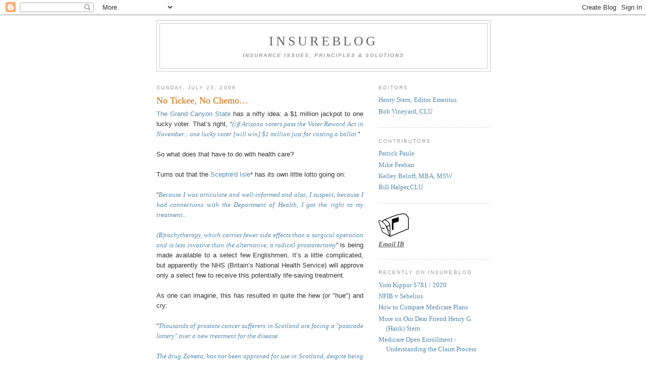

--- FILE ---
content_type: text/javascript; charset=UTF-8
request_url: https://insureblog.blogspot.com/2006/07/no-tickee-no-chemo.html?action=getFeed&widgetId=Feed1&widgetType=Feed&responseType=js&xssi_token=AOuZoY6HD5EjkZ9G6dxHZCM4jABCzeQqjw%3A1765586683976
body_size: 230
content:
try {
_WidgetManager._HandleControllerResult('Feed1', 'getFeed',{'status': 'ok', 'feed': {'entries': [{'title': 'Yom Kippur 5781 / 2020', 'link': 'http://insureblog.blogspot.com/2020/09/yom-kippur-5781-2020.html', 'publishedDate': '2020-09-27T04:46:00.000-07:00', 'author': 'noreply@blogger.com (Bob Vineyard)'}, {'title': 'NFIB v Sebelius', 'link': 'http://insureblog.blogspot.com/2020/09/nfib-v-sebelius.html', 'publishedDate': '2020-09-21T06:52:00.000-07:00', 'author': 'noreply@blogger.com (Bob Vineyard)'}, {'title': 'How to Compare Medicare Plans', 'link': 'http://insureblog.blogspot.com/2020/09/how-to-compare-medicare-plans.html', 'publishedDate': '2020-09-16T10:14:00.000-07:00', 'author': 'noreply@blogger.com (Bob Vineyard)'}, {'title': 'More on Our Dear Friend Henry G. (Hank) Stern', 'link': 'http://insureblog.blogspot.com/2020/09/more-on-our-dear-friend-henry-g-hank.html', 'publishedDate': '2020-09-14T08:41:00.000-07:00', 'author': 'noreply@blogger.com (Bob Vineyard)'}, {'title': 'Medicare Open Enrollment - Understanding the Claim Process', 'link': 'http://insureblog.blogspot.com/2020/09/medicare-open-enrollment-understanding.html', 'publishedDate': '2020-09-08T10:00:00.000-07:00', 'author': 'noreply@blogger.com (Bob Vineyard)'}], 'title': 'InsureBlog'}});
} catch (e) {
  if (typeof log != 'undefined') {
    log('HandleControllerResult failed: ' + e);
  }
}
